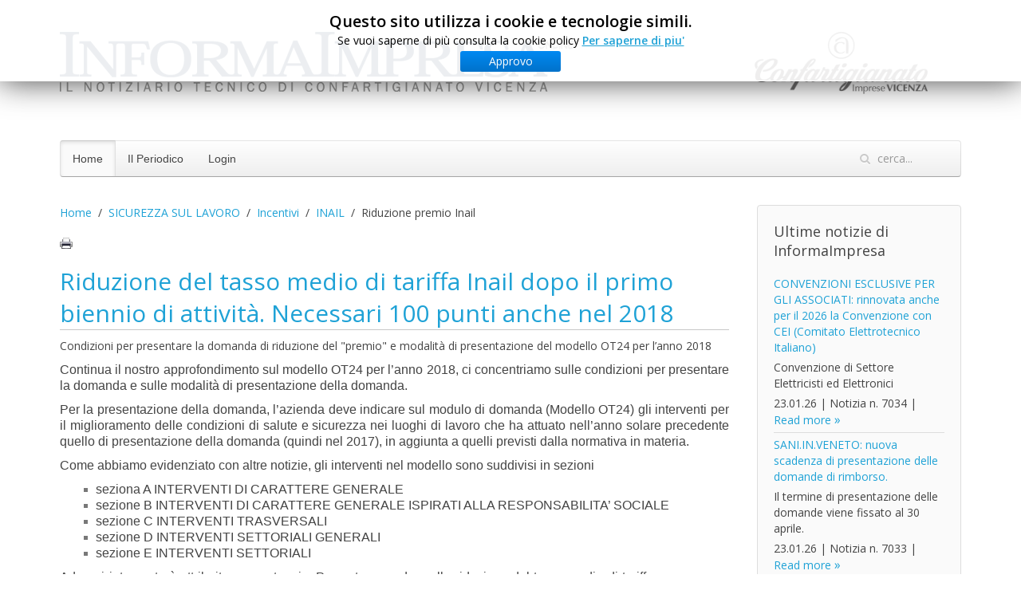

--- FILE ---
content_type: text/html; charset=utf-8
request_url: https://www.informaimpresa.it/item/riduzione-del-tasso-medio-di-tariffa-inail-dopo-il-primo-biennio-di-attivita-necessari-100-punti-anche-nel-2018?category_id=395
body_size: 7744
content:
<!DOCTYPE HTML>
<html lang="it-it" dir="ltr"  data-config='{"twitter":0,"plusone":0,"facebook":0,"style":"default"}'>

<head>
<meta charset="utf-8">
<meta http-equiv="X-UA-Compatible" content="IE=edge">
<meta name="viewport" content="width=device-width, initial-scale=1">
<base href="https://www.informaimpresa.it/item/riduzione-del-tasso-medio-di-tariffa-inail-dopo-il-primo-biennio-di-attivita-necessari-100-punti-anche-nel-2018" />
	<meta name="author" content="Rui Loris" />
	<meta name="generator" content="Joomla! - Open Source Content Management" />
	<title>Riduzione del tasso medio di tariffa Inail dopo il primo biennio di attività. Necessari 100 punti anche nel 2018</title>
	<link href="/item/riduzione-del-tasso-medio-di-tariffa-inail-dopo-il-primo-biennio-di-attivita-necessari-100-punti-anche-nel-2018" rel="canonical" />
	<link href="https://www.informaimpresa.it/component/search/?category_id=395&amp;Itemid=254&amp;task=item&amp;item_id=3536&amp;format=opensearch" rel="search" title="Vai InformaImpresa On Line" type="application/opensearchdescription+xml" />
	<link href="/templates/yoo_nano3/favicon.ico" rel="shortcut icon" type="image/vnd.microsoft.icon" />
	<link href="/media/zoo/applications/documentation/templates/default/assets/css/zoo.css?ver=20230215" rel="stylesheet" type="text/css" />
	<link href="/media/zoo/applications/documentation/templates/default/libraries/prettify/prettify.css?ver=20230215" rel="stylesheet" type="text/css" />
	<link href="/media/zoo/elements/itemprint/assets/css/itemprint.css?ver=20230215" rel="stylesheet" type="text/css" />
	<link href="/media/system/css/modal.css?c23c39d7773e4434036f36fe0c288174" rel="stylesheet" type="text/css" />
	<link href="/media/zoo/elements/download/assets/css/download.css?ver=20230215" rel="stylesheet" type="text/css" />
	<link href="/media/zoo/elements/socialbookmarks/assets/css/socialbookmarks.css?ver=20230215" rel="stylesheet" type="text/css" />
	<link href="/modules/mod_cookiesaccept/screen.css" rel="stylesheet" type="text/css" />
	<link href="/modules/mod_zooitem/tmpl/list/style.css?ver=20230215" rel="stylesheet" type="text/css" />
	<script type="application/json" class="joomla-script-options new">{"csrf.token":"a63c767847f47766d819a3988baddb07","system.paths":{"root":"","base":""},"system.keepalive":{"interval":840000,"uri":"\/component\/ajax\/?format=json"}}</script>
	<script src="/media/jui/js/jquery.min.js?c23c39d7773e4434036f36fe0c288174" type="text/javascript"></script>
	<script src="/media/jui/js/jquery-noconflict.js?c23c39d7773e4434036f36fe0c288174" type="text/javascript"></script>
	<script src="/media/jui/js/jquery-migrate.min.js?c23c39d7773e4434036f36fe0c288174" type="text/javascript"></script>
	<script src="/media/zoo/assets/js/responsive.js?ver=20230215" type="text/javascript"></script>
	<script src="/components/com_zoo/assets/js/default.js?ver=20230215" type="text/javascript"></script>
	<script src="/media/zoo/applications/documentation/templates/default/libraries/prettify/prettify.js?ver=20230215" type="text/javascript"></script>
	<script src="/media/system/js/mootools-core.js?c23c39d7773e4434036f36fe0c288174" type="text/javascript"></script>
	<script src="/media/system/js/core.js?c23c39d7773e4434036f36fe0c288174" type="text/javascript"></script>
	<script src="/media/system/js/mootools-more.js?c23c39d7773e4434036f36fe0c288174" type="text/javascript"></script>
	<script src="/media/system/js/modal.js?c23c39d7773e4434036f36fe0c288174" type="text/javascript"></script>
	<script src="http://code.jquery.com/jquery-latest.min.js" type="text/javascript"></script>
	<!--[if lt IE 9]><script src="/media/system/js/polyfill.event.js?c23c39d7773e4434036f36fe0c288174" type="text/javascript"></script><![endif]-->
	<script src="/media/system/js/keepalive.js?c23c39d7773e4434036f36fe0c288174" type="text/javascript"></script>
	<script type="text/javascript">

		jQuery(function($) {
			SqueezeBox.initialize({});
			initSqueezeBox();
			$(document).on('subform-row-add', initSqueezeBox);

			function initSqueezeBox(event, container)
			{
				SqueezeBox.assign($(container || document).find('a.modal-button').get(), {
					parse: 'rel'
				});
			}
		});

		window.jModalClose = function () {
			SqueezeBox.close();
		};

		// Add extra modal close functionality for tinyMCE-based editors
		document.onreadystatechange = function () {
			if (document.readyState == 'interactive' && typeof tinyMCE != 'undefined' && tinyMCE)
			{
				if (typeof window.jModalClose_no_tinyMCE === 'undefined')
				{
					window.jModalClose_no_tinyMCE = typeof(jModalClose) == 'function'  ?  jModalClose  :  false;

					jModalClose = function () {
						if (window.jModalClose_no_tinyMCE) window.jModalClose_no_tinyMCE.apply(this, arguments);
						tinyMCE.activeEditor.windowManager.close();
					};
				}

				if (typeof window.SqueezeBoxClose_no_tinyMCE === 'undefined')
				{
					if (typeof(SqueezeBox) == 'undefined')  SqueezeBox = {};
					window.SqueezeBoxClose_no_tinyMCE = typeof(SqueezeBox.close) == 'function'  ?  SqueezeBox.close  :  false;

					SqueezeBox.close = function () {
						if (window.SqueezeBoxClose_no_tinyMCE)  window.SqueezeBoxClose_no_tinyMCE.apply(this, arguments);
						tinyMCE.activeEditor.windowManager.close();
					};
				}
			}
		};
		
	</script>

<link rel="apple-touch-icon-precomposed" href="/templates/yoo_nano3/apple_touch_icon.png">
<link rel="stylesheet" href="/templates/yoo_nano3/css/bootstrap.css">
<link rel="stylesheet" href="/templates/yoo_nano3/css/theme.css">
<link rel="stylesheet" href="/templates/yoo_nano3/css/custom.css">
<script src="/templates/yoo_nano3/warp/vendor/uikit/js/uikit.js"></script>
<script src="/templates/yoo_nano3/warp/vendor/uikit/js/components/autocomplete.js"></script>
<script src="/templates/yoo_nano3/warp/vendor/uikit/js/components/search.js"></script>
<script src="/templates/yoo_nano3/warp/js/social.js"></script>
<script src="/templates/yoo_nano3/js/theme.js"></script>
    <!-- Facebook Pixel Code -->
<script>
!function(f,b,e,v,n,t,s){if(f.fbq)return;n=f.fbq=function(){n.callMethod?
n.callMethod.apply(n,arguments):n.queue.push(arguments)};if(!f._fbq)f._fbq=n;
n.push=n;n.loaded=!0;n.version='2.0';n.queue=[];t=b.createElement(e);t.async=!0;
t.src=v;s=b.getElementsByTagName(e)[0];s.parentNode.insertBefore(t,s)}(window,
document,'script','https://connect.facebook.net/en_US/fbevents.js');
fbq('init', '403491773181544', {
em: 'insert_email_variable,'
});
fbq('track', 'PageView');
</script>
<noscript><img height="1" width="1" style="display:none"
src="https://www.facebook.com/tr?id=403491773181544&ev=PageView&noscript=1"
/></noscript>
<!-- DO NOT MODIFY -->
<!-- End Facebook Pixel Code -->
</head>

<body class="tm-sidebar-a-right tm-sidebars-1 tm-noblog">

    <div class="uk-container uk-container-center">

        
                <div class="tm-headerbar uk-clearfix uk-hidden-small">

                        <a class="tm-logo" href="https://www.informaimpresa.it">
	<p><img src="/images/headers/informaimpresa_header2.png" alt="" /></p></a>
            
            <div class="uk-panel">
	<p><img src="/images/headers/confartigianato_vicenza1.png" alt="" /></p></div>
<div class="uk-panel"><!--googleoff: all-->
<div id="ca_banner" 
    style="top:0px;
            ">
    <h2 style="
		">Questo sito utilizza i cookie e tecnologie simili.</h2> 
    <p style="
				">Se vuoi saperne di più consulta la cookie policy        							<span class="infoplus" style=""><a href="https://www.iubenda.com/privacy-policy/398337">Per saperne di piu'</a></span>
					        </p>
    <div class="accept" style="">Approvo</div>
</div>


<script type="text/javascript">
    jQuery(document).ready(function () { 
	
	function setCookie(c_name,value,exdays)
	{
		var exdate=new Date();
		exdate.setDate(exdate.getDate() + exdays);
		var c_value=escape(value) + ((exdays==null) ? "" : "; expires="+exdate.toUTCString()) + "; path=/";
		document.cookie=c_name + "=" + c_value;
	}
	
	function readCookie(name) {
		var nameEQ = name + "=";
		var ca = document.cookie.split(';');
		for(var i=0;i < ca.length;i++) {
			var c = ca[i];
			while (c.charAt(0)==' ') c = c.substring(1,c.length);
			if (c.indexOf(nameEQ) == 0) return c.substring(nameEQ.length,c.length);
			}
		return null;
	}
    
	var $ca_banner = jQuery('#ca_banner');
    var $ca_infoplus = jQuery('.infoplus.info_modal');
    var $ca_info = jQuery('#ca_info');
    var $ca_info_close = jQuery('.ca_info_close');
    var $ca_infoaccept = jQuery('.accept');
    
	var cookieaccept = readCookie('cookieaccept');
	if(!(cookieaccept == "yes")){
	
		$ca_banner.delay(1000).slideDown('fast'); 
        $ca_infoplus.click(function(){
            $ca_info.fadeIn("fast");
        });
        $ca_info_close.click(function(){
            $ca_info.fadeOut("slow");
        });
        $ca_infoaccept.click(function(){
			setCookie("cookieaccept","yes",365);
            jQuery.post('https://www.informaimpresa.it/item/riduzione-del-tasso-medio-di-tariffa-inail-dopo-il-primo-biennio-di-attivita-necessari-100-punti-anche-nel-2018', 'set_cookie=1', function(){});
            $ca_banner.slideUp('slow');
            $ca_info.fadeOut("slow");
        });
       } 
    });
</script>
<!--googleon: all-->
</div>
        </div>
        
                <nav class="tm-navbar uk-navbar">

                        <ul class="uk-navbar-nav uk-hidden-small">
<li class="uk-active" data-uk-dropdown="{}"><a href="/">Home</a></li><li class="uk-parent" data-uk-dropdown="{}"><a href="/il-periodico">Il Periodico</a><div class="uk-dropdown uk-dropdown-navbar uk-dropdown-width-1"><div class="uk-grid uk-dropdown-grid"><div class="uk-width-1-1"><ul class="uk-nav uk-nav-navbar"><li><a href="https://drive.google.com/file/d/1BBefIOudxV3gvhJ9vRvckEPt8XyiLlTD/view?usp=sharing" onclick="window.open(this.href, 'targetWindow', 'toolbar=no,location=no,status=no,menubar=no,scrollbars=yes,resizable=yes,'); return false;">Ultimo numero</a></li><li><a href="/il-periodico/2026">2026</a></li><li><a href="/il-periodico/2025">2025</a></li><li><a href="/il-periodico/2024">2024</a></li><li><a href="/il-periodico/2023">2023</a></li><li><a href="/il-periodico/2022">2022</a></li><li><a href="/il-periodico/2021">2021</a></li><li><a href="/il-periodico/2020">2020</a></li><li><a href="/il-periodico/2019">2019</a></li><li><a href="/il-periodico/2018">2018</a></li><li><a href="/il-periodico/2017">2017</a></li><li><a href="/il-periodico/2016">2016</a></li><li><a href="/il-periodico/2015">2015</a></li><li><a href="/il-periodico/2014">2014</a></li><li><a href="/il-periodico/2013">2013</a></li><li><a href="/il-periodico/2012">2012</a></li><li><a href="/il-periodico/2011">2011</a></li></ul></div></div></div></li></ul>

        <ul class="uk-navbar-nav uk-hidden-small">
            <li class="uk-parent" data-uk-dropdown>
                <a href="#">Login</a>
                <div class="uk-dropdown uk-dropdown-navbar">
<form class="uk-form" action="/" method="post">

	
	<div class="uk-form-row">
		<input class="uk-width-1-1" type="text" name="username" size="18" placeholder="Nome utente">
	</div>

	<div class="uk-form-row">
		<input class="uk-width-1-1" type="password" name="password" size="18" placeholder="Password">
	</div>

	
		<div class="uk-form-row">
				<label for="modlgn-remember-130971758">Ricordami</label>
		<input id="modlgn-remember-130971758" type="checkbox" name="remember" value="yes" checked>
	</div>
		
	<div class="uk-form-row">
		<button class="uk-button uk-button-primary" value="Accedi" name="Submit" type="submit">Accedi</button>
	</div>

	<ul class="uk-list uk-margin-bottom-remove">
		<li><a href="/component/users/?view=reset&amp;Itemid=254">Password dimenticata?</a></li>
		<li><a href="/component/users/?view=remind&amp;Itemid=254">Nome utente dimenticato?</a></li>
					</ul>
	
		
	<input type="hidden" name="option" value="com_users">
	<input type="hidden" name="task" value="user.login">
	<input type="hidden" name="return" value="aHR0cHM6Ly93d3cuaW5mb3JtYWltcHJlc2EuaXQvaXRlbS9yaWR1emlvbmUtZGVsLXRhc3NvLW1lZGlvLWRpLXRhcmlmZmEtaW5haWwtZG9wby1pbC1wcmltby1iaWVubmlvLWRpLWF0dGl2aXRhLW5lY2Vzc2FyaS0xMDAtcHVudGktYW5jaGUtbmVsLTIwMTg/Y2F0ZWdvcnlfaWQ9Mzk1">
	<input type="hidden" name="a63c767847f47766d819a3988baddb07" value="1" /></form>
</div>
            </li>
        </ul>            
                        <a href="#offcanvas" class="uk-navbar-toggle uk-visible-small" data-uk-offcanvas></a>
            
                        <div class="uk-navbar-flip">
                <div class="uk-navbar-content uk-hidden-small">
<form id="search-93" class="uk-search" action="/" method="post" role="search" data-uk-search="{'source': '/component/search/?tmpl=raw&amp;type=json&amp;ordering=&amp;searchphrase=all', 'param': 'searchword', 'msgResultsHeader': 'Risultati della ricerca', 'msgMoreResults': 'Altri risultati', 'msgNoResults': 'Nessun risultato trovato', flipDropdown: 1}">
	<input class="uk-search-field" type="search" name="searchword" placeholder="cerca...">
	<input type="hidden" name="task"   value="search">
	<input type="hidden" name="option" value="com_search">
	<input type="hidden" name="Itemid" value="254">
</form></div>
            </div>
            
                        <div class="uk-navbar-content uk-navbar-center uk-visible-small"><a class="tm-logo-small" href="https://www.informaimpresa.it">
	<p><img src="/images/headers/informaimpresa_mini_header.png" alt="" /></p></a></div>
            
        </nav>
        
        
        
                <div class="tm-middle uk-grid" data-uk-grid-match data-uk-grid-margin>

                        <div class="tm-main uk-width-medium-3-4">

                
                                <main class="tm-content">

                                        <ul class="uk-breadcrumb"><li><a href="/">Home</a></li><li><a href="/category/sicurezza">SICUREZZA SUL LAVORO</a></li><li><a href="/category/incentivi">Incentivi</a></li><li><a href="/category/inail">INAIL</a></li><li class="uk-active"><span>Riduzione premio Inail</span></li></ul>                    
                    

<div id="yoo-zoo" class="yoo-zoo documentation-default documentation-default-riduzione-del-tasso-medio-di-tariffa-inail-dopo-il-primo-biennio-di-attivita-necessari-100-punti-anche-nel-2018">

		<div class="item">
		
<div class="pos-top">
	<div class="element element-itemprint first last">
	<a href="/item/riduzione-del-tasso-medio-di-tariffa-inail-dopo-il-primo-biennio-di-attivita-necessari-100-punti-anche-nel-2018?tmpl=component&amp;print=1" title="Print" rel="{handler: 'iframe', size: {x: 850, y: 500}}" class="modal-button element-print-button"></a></div></div>

<h1 class="pos-title"> <a title="Riduzione del tasso medio di tariffa Inail dopo il primo biennio di attività. Necessari 100 punti anche nel 2018" href="/item/riduzione-del-tasso-medio-di-tariffa-inail-dopo-il-primo-biennio-di-attivita-necessari-100-punti-anche-nel-2018">Riduzione del tasso medio di tariffa Inail dopo il primo biennio di attività. Necessari 100 punti anche nel 2018</a> </h1>

<div class="pos-content">
	<div class="element element-text first">
	Condizioni per presentare la domanda di riduzione del "premio" e modalità di presentazione del modello OT24 per l’anno 2018</div>
<div class="element element-textarea">
	<p style="text-align: justify;"><span style="font-family: arial, helvetica, sans-serif; font-size: 12pt;">Continua il nostro approfondimento sul modello OT24 per l’anno 2018, ci concentriamo sulle condizioni per presentare la domanda e sulle modalità di presentazione della domanda.</span></p>
<p style="text-align: justify;"><span style="font-family: arial, helvetica, sans-serif; font-size: 12pt;">Per la presentazione della domanda, l’azienda deve indicare sul modulo di domanda (Modello OT24) gli interventi per il miglioramento delle condizioni di salute e sicurezza nei luoghi di lavoro che ha attuato nell’anno solare precedente quello di presentazione della domanda (quindi nel 2017), in aggiunta a quelli previsti dalla normativa in materia.</span></p>
<p style="text-align: justify;"><span style="font-family: arial, helvetica, sans-serif; font-size: 12pt;">Come abbiamo evidenziato con altre notizie, gli interventi nel modello sono suddivisi in sezioni</span></p>
<ul style="text-align: justify;">
<li><span style="font-family: arial, helvetica, sans-serif; font-size: 12pt;">seziona A INTERVENTI DI CARATTERE GENERALE</span></li>
<li><span style="font-family: arial, helvetica, sans-serif; font-size: 12pt;">sezione B INTERVENTI DI CARATTERE GENERALE ISPIRATI ALLA RESPONSABILITA’ SOCIALE</span></li>
<li><span style="font-family: arial, helvetica, sans-serif; font-size: 12pt;">sezione C INTERVENTI TRASVERSALI</span></li>
<li><span style="font-family: arial, helvetica, sans-serif; font-size: 12pt;">sezione D INTERVENTI SETTORIALI GENERALI</span></li>
<li><span style="font-family: arial, helvetica, sans-serif; font-size: 12pt;">sezione E INTERVENTI SETTORIALI</span></li>
</ul>
<p style="text-align: justify;"><span style="font-family: arial, helvetica, sans-serif; font-size: 12pt;">Ad ogni intervento è attribuito un punteggio. Per poter accedere alla riduzione del tasso medio di tariffa occorre aver effettuato interventi tali che la somma dei loro punteggi sia pari almeno a 100.</span></p>
<p style="text-align: justify;"><span style="font-family: arial, helvetica, sans-serif; font-size: 12pt;">In generale, per il raggiungimento del punteggio, è possibile selezionare sia interventi relativi a diverse sezioni che a una sola sezione del modulo (tranne nel caso di attuazione di interventi ispirati alla responsabilità sociale – sezione B). <u>Una volta individuati gli interventi sufficienti a far raggiungere un punteggio almeno pari a 100, è inibita la selezione di ulteriori interventi.</u></span></p>
<p style="text-align: justify;"><span style="font-family: arial, helvetica, sans-serif; font-size: 12pt;">Qualora l’azienda abbia effettuato gli interventi solo su singole posizioni assicurative, il punteggio è calcolato per ciascuna P.A.T. (posizione assicurativa territoriale) e quindi per ogni P.A.T.  è necessario aver effettuato interventi tali che la somma dei loro punteggi sia pari almeno a 100.</span></p>
<p style="text-align: justify;"><span style="font-family: arial, helvetica, sans-serif; font-size: 12pt;"><u>La domanda deve essere compilata e inoltrata esclusivamente in modalità telematica </u>entro il termine del 28 febbraio 2018, attraverso l’applicazione “Modello OT24 2018” disponibile nei <em>Servizi Online</em> presenti sul sito <a href="http://www.inail.it">www.inail.it</a>, comunque riportato in allegato.</span></p>
<p style="text-align: justify;"><span style="font-family: arial, helvetica, sans-serif; font-size: 12pt;"><em>Informazioni possono essere chiesto al settore sicurezza sul lavoro di Confartigianato Vicenza.</em></span></p></div>
<div class="element element-download">
	<a href="/?task=callelement&amp;format=raw&amp;item_id=3536&amp;element=8513da06-2f9b-4fa6-8d76-04b434b48976&amp;method=download" title="OT24 - Modulo di domanda per il 2018-2.pdf">OT24 - Modulo di domanda per il 2018-2.pdf</a></div>
<div class="element element-download last">
	<a href="/?task=callelement&amp;format=raw&amp;item_id=3536&amp;element=405f6d72-2f2e-4bb8-a1d3-025c845e4606&amp;method=download" title="Mod. OT24 - Riduzione premio Inail - guida alla compilazione per il 2018-2.pdf">Mod. OT24 - Riduzione premio Inail - guida alla compilazione per il 2018-2.pdf</a></div></div>


<div class="meta">

		<ul class="pos-meta">
		<li class="element element-itemcreated first last">
	<strong>Data inserimento: </strong>18.09.17</li>	</ul>
	
		<ul class="pos-taxonomy">
		<li class="element element-itemcategory first">
	<strong>Inserito in:: </strong><a href="/category/riduzione-premio">Riduzione premio Inail</a> <a href="/category/sicurezza">SICUREZZA SUL LAVORO</a></li>
<li class="element element-itemid last">
	<strong>Notizia n.: </strong>3536</li>	</ul>
	
</div>

<div class="pos-bottom">
	<div class="element element-socialbookmarks first last">
	
<div class="yoo-zoo socialbookmarks">

					<a class="facebook" onclick="window.open('https://www.facebook.com/sharer.php?u='+encodeURIComponent(location.href)+'&amp;t='+encodeURIComponent(document.title));return false;" href="https://www.facebook.com/" title="Add this Page to Facebook"></a>
					<a class="twitter" onclick="window.open('https://twitter.com/intent/tweet?status='+encodeURIComponent(document.title)+' '+encodeURIComponent(location.href));return false;" href="https://twitter.com/" title="Add this Page to Twitter"></a>
					<a class="email" onclick="this.href='mailto:?subject='+document.title+'&amp;body='+encodeURIComponent(location.href);" href="/" title="Recommend this Page"></a>
	
</div>
</div></div>
			</div>
	
	<script type="text/javascript">
		jQuery(function($) { prettyPrint(); });
	</script>

</div>

                </main>
                
                
            </div>
            
                                                            <aside class="tm-sidebar-a uk-width-medium-1-4"><div class="uk-panel uk-panel-box"><h3 class="uk-panel-title">Ultime notizie di InformaImpresa</h3>

<ul class="zoo-item-list zoo-list documentation-default">
		<li>
<div class="layout-default ">

		
		<p class="title"> <a title="CONVENZIONI ESCLUSIVE PER GLI ASSOCIATI: rinnovata anche per il 2026 la Convenzione con CEI (Comitato Elettrotecnico Italiano)" href="/item/convenzioni-esclusive-per-gli-associati-rinnovata-anche-per-il-2026-la-convenzione-con-cei-comitato-elettrotecnico-italiano">CONVENZIONI ESCLUSIVE PER GLI ASSOCIATI: rinnovata anche per il 2026 la Convenzione con CEI (Comitato Elettrotecnico Italiano)</a> </p>
		
		
		
		<div class="description"><div class="element element-text first last">
	Convenzione di Settore Elettricisti ed Elettronici</div></div>
		
		
		<p class="links"><span class="element element-itemcreated first">
	 23.01.26</span>

|
<span class="element element-itemid">
	Notizia n. 7034</span>

|
<span class="element element-itemlink last">
	 <a href="/item/convenzioni-esclusive-per-gli-associati-rinnovata-anche-per-il-2026-la-convenzione-con-cei-comitato-elettrotecnico-italiano">Read more</a></span>

</p>
	
</div></li>
		<li>
<div class="layout-default ">

		
		<p class="title"> <a title="SANI.IN.VENETO: nuova scadenza di presentazione delle domande di rimborso." href="/item/sani-in-veneto-nuova-scadenza-di-presentazione-delle-domande-di-rimborso-3">SANI.IN.VENETO: nuova scadenza di presentazione delle domande di rimborso.</a> </p>
		
		
		
		<div class="description"><div class="element element-text first last">
	Il termine di presentazione delle domande viene fissato al 30 aprile.</div></div>
		
		
		<p class="links"><span class="element element-itemcreated first">
	 23.01.26</span>

|
<span class="element element-itemid">
	Notizia n. 7033</span>

|
<span class="element element-itemlink last">
	 <a href="/item/sani-in-veneto-nuova-scadenza-di-presentazione-delle-domande-di-rimborso-3">Read more</a></span>

</p>
	
</div></li>
		<li>
<div class="layout-default ">

		
		<p class="title"> <a title="TRASPORTO INTERNAZIONALE, AUSTRIA - PONTE LUEG" href="/item/trasporto-internazionale-austria-ponte-lueg">TRASPORTO INTERNAZIONALE, AUSTRIA - PONTE LUEG</a> </p>
		
		
		
		<div class="description"><div class="element element-text first last">
	Pubblicato il calendario 2026 dei divieti di transito dei mezzi pesanti </div></div>
		
		
		<p class="links"><span class="element element-itemcreated first">
	 21.01.26</span>

|
<span class="element element-itemid">
	Notizia n. 7032</span>

|
<span class="element element-itemlink last">
	 <a href="/item/trasporto-internazionale-austria-ponte-lueg">Read more</a></span>

</p>
	
</div></li>
		<li>
<div class="layout-default ">

		
		<p class="title"> <a title="AUTOTRASPORTO MERCI - APPROVATA LA DIRETTIVA SU PESI E DIMENSIONI CAMION" href="/item/autotrasporto-merci-approvata-la-direttiva-su-pesi-e-dimensioni-camion-2">AUTOTRASPORTO MERCI - APPROVATA LA DIRETTIVA SU PESI E DIMENSIONI CAMION</a> </p>
		
		
		
		<div class="description"><div class="element element-text first last">
	Gli Stati membri, tra cui l'Italia, avranno due anni per recepire le nuove norme</div></div>
		
		
		<p class="links"><span class="element element-itemcreated first">
	 19.01.26</span>

|
<span class="element element-itemid">
	Notizia n. 7031</span>

|
<span class="element element-itemlink last">
	 <a href="/item/autotrasporto-merci-approvata-la-direttiva-su-pesi-e-dimensioni-camion-2">Read more</a></span>

</p>
	
</div></li>
		<li>
<div class="layout-default ">

		
		<p class="title"> <a title="AUTOTRASPORTO - AGGIORNATE LE INFRAZIONI NEL TRASPORTO STRADALE" href="/item/autotrasporto-aggiornate-le-infrazioni-nel-trasporto-stradale">AUTOTRASPORTO - AGGIORNATE LE INFRAZIONI NEL TRASPORTO STRADALE</a> </p>
		
		
		
		<div class="description"><div class="element element-text first last">
	Nuova tabella di correlazione tra infrazioni previste dalla normativa UE e le corrispondenti sanzioni italiane. </div></div>
		
		
		<p class="links"><span class="element element-itemcreated first">
	 19.01.26</span>

|
<span class="element element-itemid">
	Notizia n. 7029</span>

|
<span class="element element-itemlink last">
	 <a href="/item/autotrasporto-aggiornate-le-infrazioni-nel-trasporto-stradale">Read more</a></span>

</p>
	
</div></li>
	</ul>

</div>
<div class="uk-panel">
	<p><a href="/vedi-tutto" target="_blank" rel="noopener noreferrer"><img src="/images/button-vedi-tutte-le-notizie-B.png" alt="" /></a></p></div></aside>
                        
        </div>
        
        
        
                <footer class="tm-footer">

                        <a class="tm-totop-scroller" data-uk-smooth-scroll href="#"></a>
            
            <div class="uk-panel"><i>None feed</i></div>
        </footer>
        
    </div>

    <!-- Google tag (gtag.js) -->
<script async src="https://www.googletagmanager.com/gtag/js?id=G-8Q8FZ27KK0"></script>
<script>
  window.dataLayer = window.dataLayer || [];
  function gtag(){dataLayer.push(arguments);}
  gtag('js', new Date());

  gtag('config', 'G-8Q8FZ27KK0');
</script>
        <div id="offcanvas" class="uk-offcanvas">
        <div class="uk-offcanvas-bar"><ul class="uk-nav uk-nav-offcanvas">
<li class="uk-active"><a href="/">Home</a></li><li class="uk-parent"><a href="/il-periodico">Il Periodico</a><ul class="uk-nav-sub"><li><a href="https://drive.google.com/file/d/1BBefIOudxV3gvhJ9vRvckEPt8XyiLlTD/view?usp=sharing" onclick="window.open(this.href, 'targetWindow', 'toolbar=no,location=no,status=no,menubar=no,scrollbars=yes,resizable=yes,'); return false;">Ultimo numero</a></li><li><a href="/il-periodico/2026">2026</a></li><li><a href="/il-periodico/2025">2025</a></li><li><a href="/il-periodico/2024">2024</a></li><li><a href="/il-periodico/2023">2023</a></li><li><a href="/il-periodico/2022">2022</a></li><li><a href="/il-periodico/2021">2021</a></li><li><a href="/il-periodico/2020">2020</a></li><li><a href="/il-periodico/2019">2019</a></li><li><a href="/il-periodico/2018">2018</a></li><li><a href="/il-periodico/2017">2017</a></li><li><a href="/il-periodico/2016">2016</a></li><li><a href="/il-periodico/2015">2015</a></li><li><a href="/il-periodico/2014">2014</a></li><li><a href="/il-periodico/2013">2013</a></li><li><a href="/il-periodico/2012">2012</a></li><li><a href="/il-periodico/2011">2011</a></li></ul></li></ul>
<div class="uk-panel"><h3 class="uk-panel-title">Login</h3>
<form class="uk-form" action="/" method="post">

	
	<div class="uk-form-row">
		<input class="uk-width-1-1" type="text" name="username" size="18" placeholder="Nome utente">
	</div>

	<div class="uk-form-row">
		<input class="uk-width-1-1" type="password" name="password" size="18" placeholder="Password">
	</div>

	
		<div class="uk-form-row">
				<label for="modlgn-remember-1655146470">Ricordami</label>
		<input id="modlgn-remember-1655146470" type="checkbox" name="remember" value="yes" checked>
	</div>
		
	<div class="uk-form-row">
		<button class="uk-button uk-button-primary" value="Accedi" name="Submit" type="submit">Accedi</button>
	</div>

	<ul class="uk-list uk-margin-bottom-remove">
		<li><a href="/component/users/?view=reset&amp;Itemid=254">Password dimenticata?</a></li>
		<li><a href="/component/users/?view=remind&amp;Itemid=254">Nome utente dimenticato?</a></li>
					</ul>
	
		
	<input type="hidden" name="option" value="com_users">
	<input type="hidden" name="task" value="user.login">
	<input type="hidden" name="return" value="aHR0cHM6Ly93d3cuaW5mb3JtYWltcHJlc2EuaXQvaXRlbS9yaWR1emlvbmUtZGVsLXRhc3NvLW1lZGlvLWRpLXRhcmlmZmEtaW5haWwtZG9wby1pbC1wcmltby1iaWVubmlvLWRpLWF0dGl2aXRhLW5lY2Vzc2FyaS0xMDAtcHVudGktYW5jaGUtbmVsLTIwMTg/Y2F0ZWdvcnlfaWQ9Mzk1">
	<input type="hidden" name="a63c767847f47766d819a3988baddb07" value="1" /></form>
</div></div>
    </div>
    
</body>
</html>